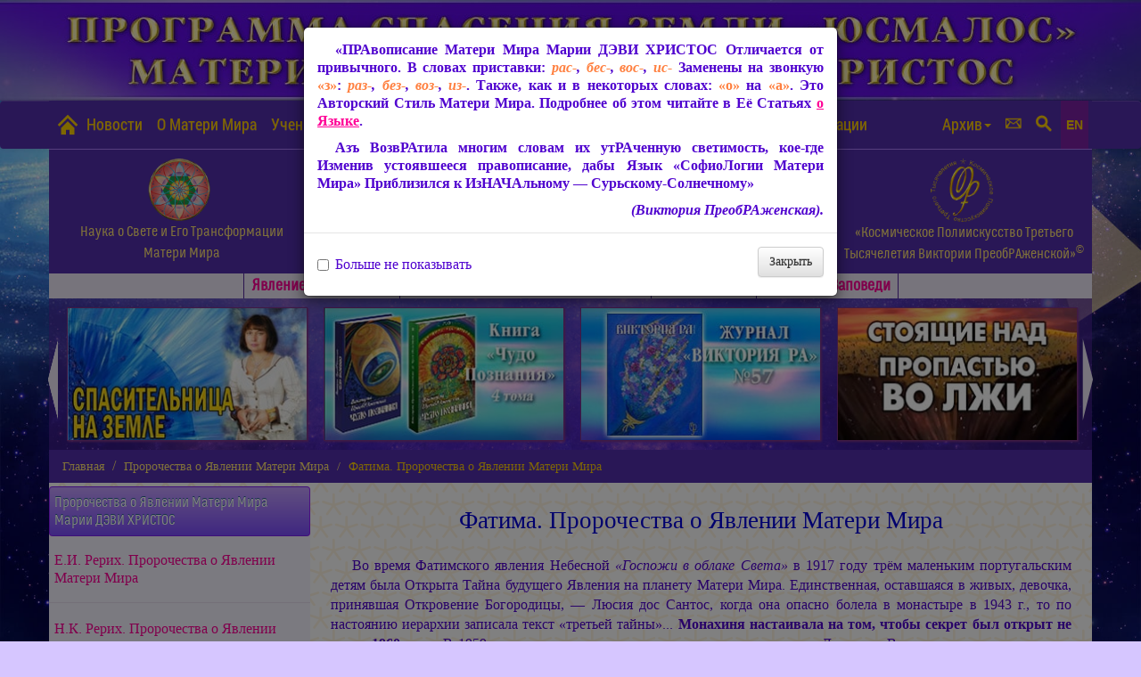

--- FILE ---
content_type: text/html; charset=UTF-8
request_url: https://usmalos.com/prorochestva-o-yavlenii-materi-mira/fatimskoe-prorochestvo.-prorochestva-o-yavlenii-materi-mira
body_size: 13531
content:
<!DOCTYPE html>
<!--[if lt IE 7]><html class="no-js lt-ie9 lt-ie8 lt-ie7" lang="en"> <![endif]-->
<!--[if (IE 7)&!(IEMobile)]><html class="no-js lt-ie9 lt-ie8" lang="en"><![endif]-->
<!--[if (IE 8)&!(IEMobile)]><html class="no-js lt-ie9" lang="en"><![endif]-->
<!--[if (IE 9)]><html class="no-js ie9" lang="en"><![endif]-->
<!--[if gt IE 8]><!--> 
<html lang="ru"> <!--<![endif]-->
<head>
    <base href="https://usmalos.com/" />
  <!-- Meta Tags -->
  <meta http-equiv="Content-Type" content="text/html; charset=UTF-8" />
  <meta name="resource-type" content="document">
  <meta name="distribution" content="global">
  <meta name="author" content="ПрогРАмма Спасения Земли «ЮСМАЛОС»">
  <meta name="copyright" content="Copyright (c) by ПрогРАмма Спасения Земли «ЮСМАЛОС»">
  <meta name="keywords" content="Фатима. Пророчества о Явлении Матери Мира,ЮСМАЛОС,Защита от чипизации начертания зверя,Мария ДЭВИ ХРИСТОС,Великое,Белое Братство,Матерь Мира,Виктория ПреобРАженская,Пришествие Мессия,Майтрейя,Победить лазерную метку,666,чипирование,Пророчества,Предсказания,Армагеддон,Новая,Общность,Преображённого,Человечества,Спасительная,Молитва,Света,Явление,планету,Божественная,Утешитель,Абсолют,София,Изида,Исида,Квантовый,Скачок,Космическое,Полиискусство,Третьего,Тысячелетия,Писания,разоблачение,тайного,мирового,порядка,правительства,антихриста,переполюсовка,Спасительница,Руси,Триединая,Ейн-Соф,Осирис,Звента-Свентана,эзотерика,каббала,Любовь,Эпоха,Водолея,ПреобРАжение,КультУра,Золотой,Век,Учение,Наука,ТеоСофия,Поэзия,Статьи,Крестное,Знамение,Правозащитные,материалы,Победа,Света,Покров,Возвещение ЕванГелия Царствия,Эпоха Матери Мира">
  <meta name="description" content="Фатима. Пророчества о Явлении Матери Мира. ПрогРАмма Спасения Земли «ЮСМАЛОС». Защита от чипизации, начертания зверя. София, Махакали, Майтрейя. Матерь Мира Мария ДЭВИ ХРИСТОС — Мессия Эпохи Водолея. О «Великом Белом Братстве» «ЮСМАЛОС» — Славянском Движении 90-х. Спасительница, Утешительница. Пришествие Триединой Матери, ХРИСТА. Как победить лазерную метку 666, чипизацию. Разоблачение тайного мирового правительства, антихриста, тирании нового мирового порядка. Свершение пророчеств, предсказания (Огненная Библия, Ванга, Нострадамус, др.). Спасение от  насаждаемого электронного концлагеря, внедрения наночипов, насильственной чипизации. Защита — Молитва Света Матери Мира. Покров Вездесущей Любви Матери Мира Марии ДЭВИ ХРИСТОС. Основные Заповеди Завета Жизни Вечной. ПреобРАжение Земли. Квантовый Скачок. Космическое Полиискусство Третьего Тысячелетия Виктории ПреобРАженской, Золотая КультУра Матери Мира — Духовная Основа будущей Общности ПреобРАжённого Человечества. Межгалактическая КультУра Золотого Века, Созданная Матерью Света Марией ДЭВИ ХРИСТОС в Её Явлении на планету. Эпоха Матери Мира.">
  <meta name="robots" content="index, follow">
  <meta name="revisit-after" content="2 days">
  <meta http-equiv="pragma" content="no-cache">
  <meta property="og:description" content="Фатима. Пророчества о Явлении Матери Мира. ПрогРАмма Спасения Земли «ЮСМАЛОС». Защита от чипизации, начертания зверя. София, Махакали, Майтрейя. Матерь Мира Мария ДЭВИ ХРИСТОС — Мессия Эпохи Водолея. О «Великом Белом Братстве» «ЮСМАЛОС» — Славянском Движении 90-х. Спасительница, Утешительница. Пришествие Триединой Матери, ХРИСТА. Как победить лазерную метку 666, чипизацию. Разоблачение тайного мирового правительства, антихриста, тирании нового мирового порядка. Свершение пророчеств, предсказания (Огненная Библия, Ванга, Нострадамус, др.). Спасение от  насаждаемого электронного концлагеря, внедрения наночипов, насильственной чипизации. Защита — Молитва Света Матери Мира. Покров Вездесущей Любви Матери Мира Марии ДЭВИ ХРИСТОС. Основные Заповеди Завета Жизни Вечной. ПреобРАжение Земли. Квантовый Скачок. Космическое Полиискусство Третьего Тысячелетия Виктории ПреобРАженской, Золотая КультУра Матери Мира — Духовная Основа будущей Общности ПреобРАжённого Человечества. Межгалактическая КультУра Золотого Века, Созданная Матерью Света Марией ДЭВИ ХРИСТОС в Её Явлении на планету. Эпоха Матери Мира."/>
  <meta property="og:title" content="Фатима. Пророчества о Явлении Матери Мира. ПрогРАмма Спасения Земли «ЮСМАЛОС» Матери Мира Марии ДЭВИ ХРИСТОС. Защита от чипизации, начертания зверя. София, Махакали. Матерь Мира — Мессия Эпохи Водолея, Спасительница, Майтрейя. О «Великом Белом Братстве» «ЮСМАЛОС» — Славянском Движении 90-х." />
  <meta property="og:description" content="Фатима. Пророчества о Явлении Матери Мира. ПрогРАмма Спасения Земли «ЮСМАЛОС» Матери Мира Марии ДЭВИ ХРИСТОС. Защита от чипизации, начертания зверя. София, Махакали. Матерь Мира — Мессия Эпохи Водолея, Спасительница, Майтрейя. О «Великом Белом Братстве» «ЮСМАЛОС» — Славянском Движении 90-х." />
  <meta property="og:url" content="https://usmalos.com/index.html" />
  <meta property="og:image" content="https://usmalos.com/_include/img/slider-images/image01.jpg" />
  <link rel="image_src" href="https://usmalos.com/_include/img/slider-images/image01.jpg" />
  <title>Фатима. Пророчества о Явлении Матери Мира. ПрогРАмма Спасения Земли «ЮСМАЛОС».</title>   
  <!-- Mobile Specifics -->
  <meta name="viewport" content="width=device-width, initial-scale=1.0">
  <meta name="HandheldFriendly" content="true"/>
  <meta name="MobileOptimized" content="320"/>  

  <!-- Mobile Internet Explorer ClearType Technology -->
  <!--[if IEMobile]>  <meta http-equiv="cleartype" content="on">  <![endif]--> 


<link rel="stylesheet" type="text/css" href="css/audio-js.css" />
  <!-- Bootstrap -->
  <link href="css/bootstrap.min.css" rel="stylesheet">
  <link href="css/bootstrap-theme.min.css" rel="stylesheet">
  <!-- Main Style -->
  <link href="css/mdx.css" rel="stylesheet">
  <!-- Font Icons -->
  <link href="css/fonts.css" rel="stylesheet">
  <!-- Yamm styles-->
  <link href="css/yamm.css" rel="stylesheet">
  <link href="css/demo.css" rel="stylesheet">
  <!-- slick owl.carousel слайдер актуальных материалоы styles-->
  <link rel="stylesheet" href="css/owl.carousel.min.css">
  <link rel="stylesheet" href="css/owl.theme.default.min.css">
  	<!-- Analytics -->
<!-- Yandex.Metrika counter --> <script type="text/javascript" > (function (d, w, c) { (w[c] = w[c] || []).push(function() { try { w.yaCounter47372968 = new Ya.Metrika2({ id:47372968, clickmap:true, trackLinks:true, accurateTrackBounce:true, webvisor:true }); } catch(e) { } }); var n = d.getElementsByTagName("script")[0], s = d.createElement("script"), f = function () { n.parentNode.insertBefore(s, n); }; s.type = "text/javascript"; s.async = true; s.src = "https://cdn.jsdelivr.net/npm/yandex-metrica-watch/tag.js"; if (w.opera == "[object Opera]") { d.addEventListener("DOMContentLoaded", f, false); } else { f(); } })(document, window, "yandex_metrika_callbacks2"); </script> <noscript><div><img src="https://mc.yandex.ru/watch/47372968" style="position:absolute; left:-9999px;" alt="" /></div></noscript> <!-- /Yandex.Metrika counter -->
<!-- Global site tag (gtag.js) - Google Analytics -->
<script async src="https://www.googletagmanager.com/gtag/js?id=UA-79620913-1"></script>
<script>
  window.dataLayer = window.dataLayer || [];
  function gtag(){dataLayer.push(arguments);}
  gtag('js', new Date());

  gtag('config', 'UA-79620913-1');
</script>
	<!-- End Analytics -->
<link rel="stylesheet" href="/assets/components/ajaxform/css/default.css" type="text/css" />
</head>
<body>

    <!-- This section is for PreLoader -->

    <!-- End of PreLoader -->
    <!-- Шапка -->
    <div id="top-site" class="top"></div>
    <!-- Шапка -->
    <div class="navbar yamm navbar-default" role="navigation">
      <div class="container">
        <div class="navbar-header">
          <button type="button" data-toggle="collapse" data-target="#navbar-collapse-1" class="navbar-toggle"><span class="icon-bar"></span><span class="icon-bar"></span><span class="icon-bar"></span></button>
          <a href="/" class="navbar-brand">
            <img src="i/home.png" width="30px" alt="Главная" title="Главная"> 
          </a>
        </div>
        <div id="navbar-collapse-1" class="navbar-collapse collapse">
          <ul class="nav navbar-nav">
            <li><a href="novosti/">Новости</a></li>
            <li><a href="o-materi-mira">О Матери Мира</a></li>
            <!-- Accordion demo -->
            <li class="dropdown"><a href="#" data-toggle="dropdown" class="dropdown-toggle">Учение Матери Мира<b class="caret"></b></a>
              <ul role="menu" class="dropdown-menu dropdown-menu-u">
                <li>
                  <div class="yamm-content row">
                    <div class="col-md-6 col-sm-12 col-xs-12">
                      <div class="razdel-menu matchHeightblock">
                        <div class="razdel-menu-img"><a href="nauka-o-svete-i-ego-transformaczii/"><img src="i/znak-1.png" width="60px" alt=""></a></div>
                        <h3><a href="nauka-o-svete-i-ego-transformaczii/">Наука о Свете и Его Трансформации Матери Мира</a></h3>
                        <ul class="razdel-menu-ul">
                          <li class="linkhover"><a href="nauka-o-svete-i-ego-transformaczii/osnovnyie-formulyi-(blokinformacziya)/"> Основные Формулы (БлокъИнФормация) </a></li>
                          <li class="linkhover"><a href="nauka-o-svete-i-ego-transformaczii/teosofiya/"> ТеоСофия </a></li>
                        </ul>                        
                      </div>
                    </div>
                    <div class="col-md-6 col-sm-12 col-xs-12">
                      <div class="razdel-menu matchHeightblock">
                        <div class="razdel-menu-img"><a href="sofiologiya-materi-mira/"><img src="i/znak-2.png" width="60px" alt=""></a></div>
                        <h3><a href="sofiologiya-materi-mira/">СофиоЛогия Матери Мира</a></h3>
                        <ul class="razdel-menu-ul">
                          <li class="linkhover"><a href="sofiologiya-materi-mira/"> Предисловие. Читать/скачать Книгу </a></li>
                          <li class="linkhover"><a href="sofiologicheskaya-mediateka-materi-mira/"> Софиологическая Медиатека Матери Мира </a></li>
                        </ul>
                      </div>
                    </div>
                    <div class="clearfix"></div>
                    <div class="col-md-6 col-sm-12 col-xs-12">
                      <div class="razdel-menu matchHeightblock">
                        <div class="razdel-menu-img"><a href="sofiologiya-materi-mira/"><img src="i/znak-3.png" width="60px" alt=""></a></div>
                        <h3><a href="zhivoe-slovo-materi-mira-stati-knigi-video-audio/">Живое Слово Матери Мира. Статьи, Книги, Видео, Аудио</a></h3>
                        <ul class="razdel-menu-ul">
                          <li class="linkhover"><a href="stati-marii-devi-xristos/"> Статьи Марии ДЭВИ ХРИСТОС </a></li>  
                          <li class="linkhover"><a href="zhivoe-slovo-materi-mira-stati-knigi-video-audio/knigi-materi-mira"> Книги Матери Мира </a></li>                    
                          <li class="linkhover"><a href="zhivoe-slovo-materi-mira-stati-knigi-video-audio/lekcii-seminary"> Лекции-Семинары </a></li>
                          <li class="linkhover"><a href="zhivoe-slovo-materi-mira-stati-knigi-video-audio/nauchnaya-deyatelnost-materi-mira"> Научная Деятельность </a></li>
                          <li class="linkhover"><a href="zhivoe-slovo-materi-mira-stati-knigi-video-audio/duhovnye-vstrechi-vechera"> Духовные Встречи-ВечеРА </a></li>
                          <li class="linkhover"><a href="zhivoe-slovo-materi-mira-stati-knigi-video-audio/molitva-sveta"> Молитва Света </a></li>
                          <li class="linkhover"><a href="sofiologiya-materi-mira/osnovnye-zapovedi-zaveta-zhizni-vechnoj-materi-mira-marii-devi-hristos"> ЗапоВЕДИ Вселенской ЛЮБВИ </a></li>
                          <li class="linkhover"><a href="video/"> Видео </a></li>
                          <!--<li class="linkhover"><a href="audiomm"> Аудио </a></li> -->
                        </ul>
                      </div>
                    </div>
                    <div class="col-md-6 col-sm-12 col-xs-12">
                      <div class="razdel-menu matchHeightblock">
                        <div class="razdel-menu-img"><a href="kosmicheskoe-poliiskusstvo-tretego-tysyacheletiya-viktorii-preobrazhenskoj/"><img src="i/znak-4.png" width="60px" alt=""></a></div>
                        <h3><a href="kosmicheskoe-poliiskusstvo-tretego-tysyacheletiya-viktorii-preobrazhenskoj/">«Космическое Полиискусство Третьего Тысячеления<br>Виктории ПреобРАженской»<sup>&copy;</sup></a></h3>
                        <ul class="razdel-menu-ul">
                          <li class="linkhover"><a href="sakralnaya-poeziya/"> СакРАльная Поэзия </a></li>
                          <li class="linkhover"><a href="kosmicheskoe-poliiskusstvo-tretego-tysyacheletiya-viktorii-preobrazhenskoj/kosmicheskaya-zhivopis"> Космическая Живопись </a></li>
                          <li class="linkhover"><a href="kosmicheskoe-poliiskusstvo-tretego-tysyacheletiya-viktorii-preobrazhenskoj/spontannaya-muzyka-i-pesnya"> Спонтанная Музыка и Песня </a></li>
                          <li class="linkhover"><a href="kosmicheskoe-poliiskusstvo-tretego-tysyacheletiya-viktorii-preobrazhenskoj/teatr-misterij-viktorii-preobrazhenskoj"> «Театр Мистерий Виктории ПреобРАженской» </a></li>
                          <li class="linkhover"><a href="kosmicheskoe-poliiskusstvo-tretego-tysyacheletiya-viktorii-preobrazhenskoj/spontannyj-tanec"> Спонтанный Танец Виктории ПреобРАженской </a></li>
                        </ul>
                         <div class="razdel-menu-img"><a href="iztaricheskie-dokumenty-iz-zhizni-materi-mira/"><img src="i/znak-5.png" width="26px" class="ot20" alt=""></a></div><h3 class="margintop7"><a class="ot10" href="iztaricheskie-dokumenty-iz-zhizni-materi-mira/">ИзТарические Документы из Жизни Матери Мира</a></h3>
                      </div>
                    </div>
                  </div>
          </li>
        </ul>
      </li>
      <li><a href="o-programme-usmalos" class="hidden-sm hidden-md">О ПрогРАмме «ЮСМАЛОС»</a></li>
      <li><a href="o-programme-usmalos" class="hidden-lg hidden-xs">О ПрогРАмме</a></li>
      <li class="dropdown"><a href="#" data-toggle="dropdown" class="dropdown-toggle">Библиотека<b class="caret"></b></a>
        <ul role="menu" class="dropdown-menu">

          <li><a tabindex="-1" href="biblioteka/knigi"> Книги </a></li>
          <li><a tabindex="-1" href="biblioteka/poeticheskie-sborniki"> Поэтические Сборники </a></li>
          <li><a tabindex="-1" href="biblioteka/zhurnalyi"> Журналы </a></li>
          <li><a tabindex="-1" href="biblioteka/broshyuryi"> Брошюры </a></li>
        </ul>
      </li>
      <li><a href="zaschita-ot-chipizacii-svetovoj-pokrov-materi-mira-marii-devi-hristos" class="hidden-sm">Защита от чипизации</a></li>
      <!-- Pictures -->
    </ul>
    <ul class="nav navbar-nav navbar-right">
      <li class="dropdown yamm"><a href="#" data-toggle="dropdown" class="dropdown-toggle" title="Архивные публикации">Архив<b class="caret"></b></a>
       <ul role="menu" class="dropdown-menu">
        <li><a tabindex="-1" href="arxiv/publikaczii-uchenikov/"> Публикации учеников </a></li>
        <li><a tabindex="-1" href="arxiv/az-bagaradanu-vedayu!/"> Азъ БАГАРАДАНУ Ведаю </a></li>
        <li><a tabindex="-1" href="arxiv/istoricheskie-materialyi/"> Изтарические Материалы </a></li>
        <li><a tabindex="-1" href="arxiv/istoricheskie-dokumenty/"> Изтарические документы </a></li>
        <li><a tabindex="-1" href="o-sajte"> О Сайте </a></li> 
        <li><a tabindex="-1" href="skachat.-materialy-sajta-dlya-chteniya-bez-interneta"> Скачать Сайт </a></li> 
      </ul>
    </li>
     <!--  --><li class="dropdown"><a href="#form-menu" data-toggle="modal" title="Контакты. Обратная связь"><span class="i-font-size font-icon-email"></span></a></li>
    <li><a  href="#search-menu" data-toggle="modal" title="ПОИСК ПО САЙТУ"><span class="i-font-size font-icon-search"></span></a></li>
    <!-- --><li><a  href="/en/" title="English version. Materials translated into English" class="en"><span>EN</span></a></li> 
  </ul>
</div>
</div>
</div>


      <div class="top-uchenie container hidden-xs hidden-sm">
        <div class="row"><!-- <h2 class="text-center">Учение Матери Мира <span class="nobr">Марии ДЭВИ ХРИСТОС</span></h2> -->
          <a href="nauka-o-svete-i-ego-transformaczii/"><div class="col-md-3 col-sm-6 col-xs-12 matchHeightblock"><img src="i/znak-1.png" class="img-responsive margintop5 center-block" width="70px" alt="">
            <ul>
              <li><h3 class="text-center">Наука о Свете и Его Трансформации<br>Матери Мира</h3>
              </li>
            </ul>
          </div></a>
          <a href="sofiologiya-materi-mira/"><div class="col-md-3 col-sm-6 col-xs-12 matchHeightblock"><img src="i/znak-2.png" class="img-responsive margintop5 center-block" width="70px" alt="">
            <ul>
              <li><h3 class="text-center">СофиоЛогия Матери Мира</h3>
              </li>
            </ul></div></a>
          <a href="zhivoe-slovo-materi-mira-stati-knigi-video-audio/"><div class="col-md-3 col-sm-6 col-xs-12 matchHeightblock"><img src="i/znak-3.png" class="img-responsive margintop5 center-block" width="70px" alt="">
            <ul>
              <li><h3 class="text-center">Живое Слово Матери Мира.<br>Статьи, Книги, Видео, Аудио и др.</h3>
              </li>
            </ul>
          </div></a>
          <a href="kosmicheskoe-poliiskusstvo-tretego-tysyacheletiya-viktorii-preobrazhenskoj/"><div class="col-md-3 col-sm-6 col-xs-12 matchHeightblock"><img src="i/znak-4.png" class="img-responsive margintop5 center-block" width="70px" alt="">
            <ul>
              <li><h3 class="text-center">«Космическое Полиискусство Третьего Тысячелетия <span class="nobr">Виктории ПреобРАженской»<sup>&copy;</sup></span></h3>
              </li>
            </ul></div></a>
        </div>
      </div>
<div class="menu-line">
  <div class="container hidden-xs">
    <a href="yavlenie-materi-mira" class="menu-line-item hidden-sm">Явлениe Матери Мира</a>
    <a href="zashhita-ot-chipizaczii/" class="menu-line-item hidden-md hidden-lg">Защита от чипизации</a>
    <a href="prorochestva-o-yavlenii-materi-mira/" class="menu-line-item">Пророчества о Явлении Матери Мира</a>
    <a href="zhivoe-slovo-materi-mira-stati-knigi-video-audio/molitva-sveta" class="menu-line-item">Молитва Света</a>
    <a href="sofiologiya-materi-mira/osnovnye-zapovedi-zaveta-zhizni-vechnoj-materi-mira-marii-devi-hristos" class="menu-line-item"><span class="hidden-sm">Основные </span>Заповеди</a> 
  </div>
</div>
<!-- Актуальные Материалы -->

  <div class="container actual-line">

    <div class="owl-carousel">
<div class="view view-tenth"><img src="i/actual/15.jpg" alt="Видео Виктории ПреобРАженской">
        <div class="mask">  
          <h2>Видео Виктории ПреобРАженской</h2>  
          <p>02.04.2022</p>
          <a href="novosti/2022/04/02/viktoriya-preobrazhenskaya-statya-spasitelnica-na-zemle-video/" class="info">Подробнее</a>  
        </div>  
      </div>
<div class="view view-tenth"><img src="i/actual/07.jpg" alt="Виктория ПреобРАженская<br>Книга «Чудо Познания», 4 том">
        <div class="mask">  
          <h2>Виктория ПреобРАженская<br>Книга «Чудо Познания», 4 том</h2>  
          <p>04.12.2024</p>
          <a href="novosti/2024/12/04/novaya-kniga-viktorii-preobrazhenskoj-chudo-poznaniya-4-tom/" class="info">Подробнее</a>  
        </div>  
      </div>
<div class="view view-tenth"><img src="i/actual/57.jpg" alt="Журнал «Виктория РА»">
        <div class="mask">  
          <h2>Журнал «Виктория РА»</h2>  
          <p>№3 (57), 2025</p>
          <a href="novosti/2025/12/25/zhurnal-viktoriya-ra-no3-(57),-2025/" class="info">Подробнее</a>  
        </div>  
      </div>
<div class="view view-tenth"><img src="i/actual/94.jpg" alt="Видео Виктории ПреобРАженской">
        <div class="mask">  
          <h2>Видео Виктории ПреобРАженской</h2>  
          <p>25.12.2025</p>
          <a href="novosti/2025/12/25/statya-materi-mira-stoyaschie-nad-propastyu-vo-lzhi-video/" class="info">Подробнее</a>  
        </div>  
      </div>
<div class="view view-tenth"><img src="i/actual/92.jpg" alt="Видео Виктории ПреобРАженской">
        <div class="mask">  
          <h2>Видео Виктории ПреобРАженской</h2>  
          <p>31.08.2025</p>
          <a href="novosti/2025/08/31/mirom-pravyat-reptiloidy,-ili-chuzhie-sredi-vas-video/" class="info">Подробнее</a>  
        </div>  
      </div>
<div class="view view-tenth"><img src="i/actual/04.jpg" alt="Статья Виктории ПреобРАженской">
        <div class="mask">  
          <h2>Статья Виктории ПреобРАженской</h2>  
          <p>25.12.2024</p>
          <a href="novosti/2024/12/25/ukraina-karmicheskaya-zalozhnica-mirovogo-pravitelstva-video/" class="info">Подробнее</a>  
        </div>  
      </div>
<div class="view view-tenth"><img src="i/actual/88.jpg" alt="Виктория ПреобРАженская<br>Книга «Земной Путь Матери Мира»">
        <div class="mask">  
          <h2>Виктория ПреобРАженская<br>Книга «Земной Путь Матери Мира»</h2>  
          <p>31.12.2023</p>
          <a href="novosti/2023/12/31/kniga-viktorii-preobrazhenskoj-zemnoj-put-materi-mira/" class="info">Подробнее</a>  
        </div>  
      </div>
<div class="view view-tenth"><img src="i/actual/90.jpg" alt="Видео Виктории ПреобРАженской">
        <div class="mask">  
          <h2>Видео Виктории ПреобРАженской</h2>  
          <p>11.04.2025</p>
          <a href="novosti/2025/04/11/35-let-messianskogo-puti-materi-mira-viktoriya-preobrazhenskaya-video/" class="info">Подробнее</a>  
        </div>  
      </div>
<div class="view view-tenth"><img src="i/actual/78.jpg" alt="Видео Виктории ПреобРАженской">
        <div class="mask">  
          <h2>Видео Виктории ПреобРАженской</h2>  
          <p>25.12.2023</p>
          <a href="novosti/2023/12/25/statya-materi-mira-o-vremeni-i-o-vechnosti-video/" class="info">Подробнее</a>  
        </div>  
      </div>
<div class="view view-tenth"><img src="i/actual/08.jpg" alt="Видео Виктории ПреобРАженской">
        <div class="mask">  
          <h2>Видео Виктории ПреобРАженской</h2>  
          <p>30.01.2025</p>
          <a href="novosti/2025/01/30/manipulyativnye-kacheli-tyomnyh-viktoriya-preobrazhenskaya-video/" class="info">Подробнее</a>  
        </div>  
      </div>
<div class="view view-tenth"><img src="i/actual/76.jpg" alt="Видео Виктории ПреобРАженской">
        <div class="mask">  
          <h2>Видео Виктории ПреобРАженской</h2>  
          <p>01.10.2023</p>
          <a href="novosti/2023/10/01/viktoriya-preobrazhenskaya-sbroste-teneta-lzhi-24.09.2023-video/" class="info">Подробнее</a>  
        </div>  
      </div>
<div class="view view-tenth"><img src="i/actual/75.jpg" alt="Видео Виктории ПреобРАженской">
        <div class="mask">  
          <h2>Видео Виктории ПреобРАженской</h2>  
          <p>13.09.2023</p>
          <a href="novosti/2023/09/13/v-preobrazhenskaya-fragmenty-iz-knigi-zemnoj-put-materi-mira-chast-3-prodolzhenie-sleduet-video/" class="info">Подробнее</a>  
        </div>  
      </div>
<div class="view view-tenth"><img src="i/actual/73.jpg" alt="Видео Виктории ПреобРАженской">
        <div class="mask">  
          <h2>Видео Виктории ПреобРАженской</h2>  
          <p>16.07.2023</p>
          <a href="novosti/2023/07/16/viktoriya-preobrazhenskaya-upravlyajte-svoej-sudboj-sami-video/" class="info">Подробнее</a>  
        </div>  
      </div>
<div class="view view-tenth"><img src="i/actual/71.jpg" alt="Видео Виктории ПреобРАженской">
        <div class="mask">  
          <h2>Видео Виктории ПреобРАженской</h2>  
          <p>24.02.2023</p>
          <a href="novosti/2023/02/24/statya-materi-mira-zemlyane,-pora-otkryt-glaza-video/" class="info">Подробнее</a>  
        </div>  
      </div>
<div class="view view-tenth"><img src="i/actual/70.jpg" alt="Видео Виктории ПреобРАженской">
        <div class="mask">  
          <h2>Видео Виктории ПреобРАженской</h2>  
          <p>19.02.2023</p>
          <a href="novosti/2023/02/19/statya-materi-mira-eyo-prorochestva-video/" class="info">Подробнее</a>  
        </div>  
      </div>
<div class="view view-tenth"><img src="i/actual/17.jpg" alt="Видео Виктории ПреобРАженской">
        <div class="mask">  
          <h2>Видео Виктории ПреобРАженской</h2>  
          <p>23.01.2023</p>
          <a href="novosti/2023/01/23/statya-materi-mira-za-chto-ukraina-nesyot-takuyu-strashnuyu-karmu-video/" class="info">Подробнее</a>  
        </div>  
      </div>
<div class="view view-tenth"><img src="i/actual/77.jpg" alt="Видео Виктории ПреобРАженской">
        <div class="mask">  
          <h2>Видео Виктории ПреобРАженской</h2>  
          <p>27.11.2023</p>
          <a href="novosti/2023/11/27/o-yavlenii-materi-mira-fragment-sakralnoj-knigi-isidy.-v-preobrazhenskaya-video/" class="info">Подробнее</a>  
        </div>  
      </div>
<div class="view view-tenth"><img src="i/actual/10.jpg" alt="Видео Виктории ПреобРАженской">
        <div class="mask">  
          <h2>Видео Виктории ПреобРАженской</h2>  
          <p>23.04.2023</p>
          <a href="stati-marii-devi-xristos/otvetyi-na-voprosyi,-2010-2017/" class="info">Подробнее</a>  
        </div>  
      </div>
<div class="view view-tenth"><img src="i/actual/03.jpg" alt="Книга «Наука о Свете и Его Трансформации», в 2-х томах">
        <div class="mask">  
          <h2>Книга «Наука о Свете и Его Трансформации», в 2-х томах</h2>  
          <p>08.08.2022</p>
          <a href="novosti/2022/08/08/novaya-dopolnennaya-redakciya-nauki-o-svete-i-ego-transformacii-viktorii-preobrazhenskoj/" class="info">Подробнее</a>  
        </div>  
      </div>
<div class="view view-tenth"><img src="i/actual/14.jpg" alt="Видео Виктории ПреобРАженской">
        <div class="mask">  
          <h2>Видео Виктории ПреобРАженской</h2>  
          <p>15.12.2020</p>
          <a href="novosti/2020/12/15/programma-spaseniya-zemli-usmalos-materi-mira-marii-devi-hristos-video/" class="info">Подробнее</a>  
        </div>  
      </div>
<div class="view view-tenth"><img src="i/actual/11.jpg" alt="Виктория ПреобРАженская<br>Статья «ОСНОВНАЯ ТАЙНА»">
        <div class="mask">  
          <h2>Виктория ПреобРАженская<br>Статья «ОСНОВНАЯ ТАЙНА»</h2>  
          <p>17.12.2021</p>
          <a href="stati-marii-devi-xristos/stati-2007-2018/osnovnaya-tajna" class="info">Подробнее</a>  
        </div>  
      </div>
<div class="view view-tenth"><img src="i/actual/01.jpg" alt="Видео Виктории ПреобРАженской">
        <div class="mask">  
          <h2>Видео Виктории ПреобРАженской</h2>  
          <p>20.12.2020</p>
          <a href="novosti/2020/12/20/iztariya-slavyanskogo-dvizheniya-90-h-velikogo-belogo-bratstva-usmalos-video/" class="info">Подробнее</a>  
        </div>  
      </div>
<div class="view view-tenth"><img src="i/actual/18.jpg" alt="Видео Виктории ПреобРАженской">
        <div class="mask">  
          <h2>Видео Виктории ПреобРАженской</h2>  
          <p>12.10.2020</p>
          <a href="novosti/2020/10/12/fejki-o-marii-devi-hristos.-polnoe-razoblachenie-video/" class="info">Подробнее</a>  
        </div>  
      </div>
<div class="view view-tenth"><img src="i/actual/06.jpg" alt="Фильм Виктории ПреобРАженской">
        <div class="mask">  
          <h2>Фильм Виктории ПреобРАженской</h2>  
          <p>2020 год</p>
          <a href="novosti/2019/12/26/viktoriya-preobrazhenskaya.-film-prorochestva-sbylis/" class="info">Подробнее</a>  
        </div>  
      </div>
<div class="view view-tenth"><img src="i/actual/02.jpg" alt="Молитва Света">
        <div class="mask">  
          <h2>Молитва Света</h2>  
          <p></p>
          <a href="zhivoe-slovo-materi-mira-stati-knigi-video-audio/molitva-sveta" class="info">Подробнее</a>  
        </div>  
      </div>
<div class="view view-tenth"><img src="i/actual/20.jpg" alt="Видео Виктории ПреобРАженской">
        <div class="mask">  
          <h2>Видео Виктории ПреобРАженской</h2>  
          <p>14.05.2021</p>
          <a href="novosti/2021/05/14/kak-prozombirovali-slavyan-vnimanie-prosmotr-opasen-dlya-biorobotov-zombi-reptiloidov-video/" class="info">Подробнее</a>  
        </div>  
      </div>
    </div>
  </div>
<div class="container page-breadcrumb">
  <div class="row">
    <div class="col-md-12">
  <ol class="breadcrumb"><li class="breadcrumb-item"><a href="">Главная</a></li>
<li class="breadcrumb-item"><a href="prorochestva-o-yavlenii-materi-mira/">Пророчества о Явлении Матери Мира</a></li>
<li class="breadcrumb-item active">Фатима. Пророчества о Явлении Матери Мира</li></ol> 
    </div>
  </div>
</div> 
<main class="container page">
  <div class="row">
    <aside id="aside1" class="col-md-3 hidden-xs hidden-sm">
    <div class="list-group">
      <a href="prorochestva-o-yavlenii-materi-mira/" class="list-group-item active">
         Пророчества о Явлении Матери Мира <span class="nobr">Марии ДЭВИ ХРИСТОС</span>
        </a>
    </div>  
      <div class="accordion-left-block">
        <ul class="nav nav-stacked" id="accordion-left-block">
            <li  class="first"><a class="poetry-sb-link" href="prorochestva-o-yavlenii-materi-mira/e.i.-rerih.-prorochestva-o-yavlenii-materi-mira">Е.И. Рерих. Пророчества о Явлении Матери Мира</a></li><li ><a class="poetry-sb-link" href="prorochestva-o-yavlenii-materi-mira/n.k.-rerih">Н.К. Рерих. Пророчества о Явлении Матери Мира</a></li><li ><a class="poetry-sb-link" href="prorochestva-o-yavlenii-materi-mira/nostradamus.-prorochestva-o-yavlenii-materi-mira">Нострадамус. Пророчества о Явлении Матери Мира</a></li><li ><a class="poetry-sb-link" href="prorochestva-o-yavlenii-materi-mira/vanga.-prorochestva-o-yavlenii-materi-mira">Ванга. Пророчества о Явлении Матери Мира</a></li><li ><a class="poetry-sb-link" href="prorochestva-o-yavlenii-materi-mira/v.-solovev.-prorochestva-o-yavlenii-materi-mira">В. Соловьев. Пророчества о Явлении Матери Мира</a></li><li ><a class="poetry-sb-link" href="prorochestva-o-yavlenii-materi-mira/d.-andreev.-prorochestva-o-yavlenii-materi-mira">Д.Андреев. Пророчества о Явлении Матери Мира</a></li><li ><a class="poetry-sb-link" href="prorochestva-o-yavlenii-materi-mira/drevnij-egipet.-prorochestva-o-yavlenii-materi-mira">Древний Египет. Пророчества о Явлении Матери Мира</a></li><li ><a class="poetry-sb-link" href="prorochestva-o-yavlenii-materi-mira/apokrify.-prorochestva-o-yavlenii-materi-mira">Апокрифы. Пророчества о Явлении Матери Мира</a></li><li ><a class="poetry-sb-link" href="prorochestva-o-yavlenii-materi-mira/bibliya.-prorochestva-o-yavlenii-materi-mira">Библия. Пророчества о Явлении Матери Мира</a></li><li  class="active"><a class="poetry-sb-link" href="prorochestva-o-yavlenii-materi-mira/fatimskoe-prorochestvo.-prorochestva-o-yavlenii-materi-mira">Фатима. Пророчества о Явлении Матери Мира</a></li><li ><a class="poetry-sb-link" href="prorochestva-o-yavlenii-materi-mira/starcy-i-staricy.-prorochestva-o-yavlenii-materi-mira">Старцы и старицы. Пророчества о Явлении Матери Мира</a></li><li ><a class="poetry-sb-link" href="prorochestva-o-yavlenii-materi-mira/prorochestva-raznyh-narodov-o-yavlenii-materi-mira">Пророчества разных народов о Явлении Матери Мира</a></li><li ><a class="poetry-sb-link" href="prorochestva-o-yavlenii-materi-mira/maks-gendel.-prorochestva-o-yavlenii-materi-mira">Макс Гендель. Пророчества о Явлении Матери Мира</a></li><li ><a class="poetry-sb-link" href="prorochestva-o-yavlenii-materi-mira/edgar-kejsi.-prorochestva-o-yavlenii-materi-mira">Эдгар Кейси. Пророчества о Явлении Матери Мира</a></li><li ><a class="poetry-sb-link" href="prorochestva-o-yavlenii-materi-mira/ikony.-prorochestva-o-yavlenii-materi-mira">Иконы. Пророчества о Явлении Матери Мира</a></li><li ><a class="poetry-sb-link" href="prorochestva-o-yavlenii-materi-mira/megaliticheskie-sooruzheniya.-prorochestva-o-yavlenii-materi-mira">Мегалитические сооружения. Пророчества о Явлении Матери Мира</a></li><li ><a class="poetry-sb-link" href="prorochestva-o-yavlenii-materi-mira/sakralnost-ruskogo-yazyka.-prorochestva-o-yavlenii-materi-mira">СакРАльность Руського Языка. Пророчества о Явлении Матери Мира</a></li><li ><a class="poetry-sb-link" href="prorochestva-o-yavlenii-materi-mira/filosofy-i-mysliteli.-prorochestva-o-yavlenii-materi-mira">Философы и мыслители. Пророчества о Явлении Матери Мира</a></li><li ><a class="poetry-sb-link" href="prorochestva-o-yavlenii-materi-mira/evangelie-isusa-hrista-epohi-vodoleya.-prorochestva-o-yavlenii-materi-mira">Евангелие Исуса Христа Эпохи Водолея. Пророчества о Явлении Матери Мира</a></li><li  class="last"><a class="poetry-sb-link" href="prorochestva-o-yavlenii-materi-mira/poslanie-solunyanam.-prorochestva-o-yavlenii-materi-mira">Послание Солунянам. Пророчества о Явлении Матери Мира</a></li>
        </ul>
      </div>
 
 
      <div class="accordion-left-block">

        

      </div>

	  
    </aside>
    <article id="article" class="col-md-9">

	<h1>Фатима. Пророчества о Явлении Матери Мира</h1>
<p class="margintop20">Во время Фатимского явления Небесной <i>«Госпожи в облаке Света»</i> в 1917 году трём маленьким португальским детям была Открыта Тайна будущего Явления на планету Матери Мира. Единственная, оставшаяся в живых, девочка, принявшая Откровение Богородицы, — Люсия дос Сантос, когда она опасно болела в монастыре в 1943 г., то по настоянию иерархии записала текст «третьей тайны»... <b>Монахиня настаивала на том, чтобы секрет был открыт не ранее 1960 года.</b> В 1959 году, после вскрытия конверта с записками сестры Люсии, в Ватикане решили, что третье пророчество должно остаться тайной. Правда, которую Поведала Матерь Мира, настолько шокировала и напугала церковников, что было принято решение скрыть её от человечества. Текст перешёл в тайные архивы Ватикана.</p>

<p class="margintop14">Очевидно, что третье пророчество сего откровения касалось 1960 года. Важным ключом понимания третьей части пророчества является <b>дата</b>, названная Люсией.</p>

<p class="margintop14">Правда состоит в том, что в третьем секрете Дева Мария предсказала, что Она Сама придёт на Землю в преддверии грандиозных событий, которые ждут землян и всё мироздание. Об этом Она и сказала детям в том далёком 1917 году: <i>«<b>Я пришла</b>, чтобы попросить вас приходить сюда <b>шесть месяцев</b> подряд <a href="arxiv/publikaczii-uchenikov/chislo-moguschestva-trinadcat" title="«...Много тайн ещё сокрыто от человечества. Одной из таких есть значение чисел. Пора узнать теперь истинное значение такого, например, числа как «тринадцать». Тем более, что скоро многие начнут задаваться вопросом: «вот и пришёл 2013 год, — что же значит эта дата, как её воспринимать?». Всё зависит от самого человека в этом и многих других вопросах, возникающих в нашей жизни. Ответы сможете найти сами, ознакомившись с данной информацией. С древних времён было известно, что число 13 приносит особый успех, положительно влияет на жизнь человека. Знали об этом немногие. Поэтому, чтобы не все «пользовались» этим замечательным числом — и придумали, что это число, как будто, «плохое». На самом деле, это число божественное...» («Число могущества — тринадцать»)">13-го числа</a> в тот же самый час. Я скажу вам потом, кто Я и что Я хочу. <b>Затем Я вернусь сюда в седьмой раз (!)»</b> (<b>А.Борелли, «Фатимская весть: Трагедия или Надежда?»</b>).</i> Она вернулась, как и обещала, но на этот раз пришла на Землю ЧелоВеком, и произошло это <b>28 марта 1960 года.</b></p>

<p class="margintop20 marginbottom30"><b>Фрагмент третьей части Фатимского послания</b>: <i>«Hе бойся, моя маленькая. Я — Матерь Божья, Я говорю с тобой и прошу тебя донести до всего мира это Моё Послание, несмотря на то, что на твоём пути встанут великие препятствия… Люди должны исправиться… Нигде в мире нет порядка, сатана царствует на самом высоком уровне, определяя ход событий. Ему удастся проникнуть даже в верхушку церкви; ему удастся соблазнить души больших учёных, которые создадут такое оружие, с помощью которого можно будет за несколько минут уничтожить большую часть человечества... Наступит время всех времён и конец всех концов, если человечество не изменится… Наступит такое время, когда ни один царь, император, кардинал или епископ не будут ожидать <b>прихода Того, Кто все равно придёт</b>…».</i></p>

<hr class="margintop30">

<h4 class="margintop20">Публикации в разделе «Архив» по теме Пророчеств о Явлении Матери Мира</h4>
<p><a href="arxiv/publikaczii-uchenikov/prorochestva-o-yavlenii-vechnoj-praradatelnicy-sveta">Пророчества о Явлении Вечной ПРАРАДАтельницы Света</a></p>
<p><a href="arxiv/publikaczii-uchenikov/prorochestva-o-yavlenii-materi-mira-marii-devi-hristos">Пророчества о Явлении Матери Мира Марии ДЭВИ ХРИСТОС</a></p>
<p><a href="arxiv/publikaczii-uchenikov/biblejskie-prorochestva-o-yavlenii-materi-mira-marii-devi-hristos">Библейские пророчества о Явлении Матери Мира Марии ДЭВИ ХРИСТОС</a></p>
<p><a href="arxiv/publikaczii-uchenikov/yavlenie-velikoj-materi-mira-bylo-predopredeleno-i-vozvescheno">Явление Великой Матери Мира было предопределено и возвещено</a></p>
<p><a href="arxiv/publikaczii-uchenikov/svershenie-prorochestv!-tajna-yavleniya-materi-mira">Свершение пророчеств! Тайна Явления Матери Мира</a></p>
<p><a href="arxiv/publikaczii-uchenikov/tajna-yavleniya-materi-mira">Тайна Явления Матери Мира</a></p>
<p><a href="arxiv/publikaczii-uchenikov/mir-spasyot-osoznanie-yavleniya-materi-mira">Мир спасёт осознание Явления Матери Мира</a></p>
<p><a href="https://www.youtube.com/watch?v=GTijD_jQzD8" target="_blank">Тайна Явления Матери Мира. Часть 1. Пророчества</a><span class="ot10"></span> (Видео)</p>
<p class="marginbottom30"><a href="https://www.youtube.com/watch?v=juoSnDQsRrU" target="_blank">Тайна Явления Матери Мира. Часть 8</a><span class="ot10"></span> (Видео)</p>
<div class="Подпись без знаков">

</div>
<div class=date>

</div>
<div class="snoska">
  
</div>
<div class="neighbors">
	  <div class="row">
	    <div class="col-sm-12"><span class="link-up"><a href="/prorochestva-o-yavlenii-materi-mira/"><span class="font-icon-arrow-light-round-up-circle"></span></a> <a href="/prorochestva-o-yavlenii-materi-mira/">Пророчества о Явлении Матери Мира</a></span></div>
    </div>
  	<div class="row">
  	  <div class="col-xs-6 text-left">
      	<a href="/prorochestva-o-yavlenii-materi-mira/bibliya.-prorochestva-o-yavlenii-materi-mira"><span class="font-icon-arrow-light-round-left-circle"></span> Предыдущий</a>
  	  </div>
  	  <div class="col-xs-6 text-right"> 
      	<a href="/prorochestva-o-yavlenii-materi-mira/starcy-i-staricy.-prorochestva-o-yavlenii-materi-mira">Следующий <span class="font-icon-arrow-light-round-right-circle"></span></a>
  	  </div>
  	</div>
	</div>
    </article>
    
    </div>		
</main>


<!-- Авторский Стиль -->
<div class="container">
	<div class="row">
        <div class='modal fade' id='wordModal'>
            <div class='modal-dialog'>
                <div class='modal-content'>
                    <!-- / modal-header -->
                    <div class='modal-body'>
                         <p class="text-strong text-justify"><span class="ot20"></span>«ПРАвописание Матери Мира <span class="nobr">Марии ДЭВИ ХРИСТОС</span> Отличается от привычного. В словах приставки: <i><span class="orang">рас-</span>, <span class="orang">бес-</span>, <span class="orang">вос-</span>, <span class="orang">ис-</span></i>  Заменены на звонкую <span class="orang">«з»</span>: <i><span class="orang">раз-</span>, <span class="orang">без-</span>, <span class="orang">воз-</span>, <span class="orang">из-</span></i>. Также, как и в некоторых словах: <span class="orang">«о»</span> на <span class="orang">«а»</span>. Это Авторский Стиль Матери Мира. Подробнее об этом читайте в Её Статьях <a href="ob-avtorskom-stile-materi-mira" class="naukakabu">о Языке</a>.</p>
                         <p class="text-strong text-justify"><span class="ot20"></span>Азъ ВозвРАтила многим словам их утРАченную светимость, кое-где Изменив устоявшееся правописание, дабы Язык «СофиоЛогии Матери Мира» Приблизился к ИзНАЧАльному — Сурьскому-Солнечному»</p>
                         <div class="strongem text-right">(Виктория ПреобРАженская).</div>
                    </div>
                    <!-- / modal-body -->
                   <div class='modal-footer'> <button type="button" class="btn btn-default" data-dismiss="modal">Закрыть</button>
                       <div class="checkbox link-prev">
                            <label>
                              <input class='modal-check' name='modal-check' type="checkbox"> Больше не показывать 
                            </label>
                        </div>
                        <!--/ checkbox -->
                  </div>
                  <!--/ modal-footer -->
                </div>
                <!-- / modal-content -->
          </div>
          <!--/ modal-dialog -->
        </div>
        <!-- / modal -->
	</div>
    <!-- / row -->
</div>
<!-- / container Авторский Стиль -->
<!-- HTML-код модального окна поиска -->
<div id="search-menu" class="modal fade">
  <div class="modal-dialog">
    <div class="modal-content">
      <!-- Заголовок модального окна -->
      <div class="modal-header">
        <button type="button" class="close" data-dismiss="modal" aria-hidden="true">×</button>
        <h4 class="modal-title">Поиск по сайту</h4>
      </div>
      <!-- Основное содержимое модального окна -->
      <div class="modal-body">
     <form action="/poisk-po-sajtu" method="get">
    <input type="text" name="query" value="" />
    <button type="submit">Искать!</button>
</form>
      </div>
      <!-- Футер модального окна -->
      <div class="modal-footer">
        <button type="button" class="btn btn-default" data-dismiss="modal">Закрыть</button>
       <!-- <button type="button" class="btn btn-primary">Найти</button>-->
      </div>
    </div>
  </div>
</div>

<!-- HTML-код модального окна формы обратной связи -->
<div id="form-menu" class="modal fade">
  <div class="modal-dialog">
    <div class="modal-content">
      <!-- Заголовок модального окна -->
      <div class="modal-header">
        <button type="button" class="close" data-dismiss="modal" aria-hidden="true">×</button>
        <h4 class="modal-title">Обратная связь</h4>
      </div>
      <!-- Основное содержимое модального окна -->
      <div class="modal-body">
        <form action="" method="post" class="ajax_form af_example">

    <div class="form-group">
        <label class="control-label" for="af_name">Имя</label>
        <div class="controls">
            <input type="text" id="af_name" name="name" value="" placeholder="" class="form-control"/>
            <span class="error_name"></span>
        </div>
    </div>

    <div class="form-group">
        <label class="control-label" for="af_email">E-mail</label>
        <div class="controls">
            <input type="email" id="af_email" name="email" value="" placeholder="" class="form-control"/>
            <span class="error_email"></span>
        </div>
    </div>

    <div class="form-group">
        <label class="control-label" for="af_message">Сообщение</label>
        <div class="controls">
            <textarea id="af_message" name="message" class="form-control" rows="5"></textarea>
            <span class="error_message"></span>
        </div>
    </div>

    <div class="form-group">
        <div class="controls">
            <button type="reset" class="btn btn-default">Очистить</button>
            <button type="submit" class="btn btn-primary">Отправить</button>
        </div>
    </div>

    
    

	<input type="hidden" name="af_action" value="59b828acebdad24357e1540bca6acd5d" />
</form>
      </div>
      <!-- Футер модального окна -->
      <div class="modal-footer">
        <button type="button" class="btn btn-default" data-dismiss="modal">Закрыть</button>
       <!--  <button type="button" class="btn btn-primary">Отправить</button>-->
      </div>
    </div>
  </div>
</div>
<footer>
  <div class="page-footer">

<a id="Social_networks"></a>
<br>
<div class="text-center smallsize_">Подписаться <a href="https://t.me/Victoria_PreobRAzhenskaya" class="naukakabu" style="color:#ffffff;" title="Подписаться на Telegram Канал «Космическое Полиискусство Третьего Тысячелетия Виктории ПреобРАженской»©" target="_blank">на Telegram</a> <a href="https://t.me/Victoria_PreobRAzhenskaya" target="_blank"><img src="/i/icons/telegram_icon.png" class="marginbottom10" width="28" height="28" title="Подписаться на Telegram Канал «Космическое Полиискусство Третьего Тысячелетия Виктории ПреобРАженской»©" alt="Telegram Канал"></a> &nbsp;Поделиться в соцсетях, разпечатать (или скачать в pdf-формате):</div>

<div class="text-center">
<!-- uSocial -->
<script async src="https://usocial.pro/usocial/usocial.js?uid=a740b38619f62657&v=6.1.5" data-script="usocial" charset="utf-8"></script>
<div class="uSocial-Share" data-pid="06e0d54c3c51e59cb7f0cdbd5b7f1fa9" data-type="share" data-options="round-rect,style1,default,absolute,horizontal,size48,eachCounter0,counter0,mobile_position_right" data-social="telegram,vk,ok,fb,twi,lj,vi,wa,print"></div>
<!-- /uSocial -->
</div>

          <div class="text-center margintop30 marginbottom20">
          <a href="vse-stranicy-sajta" class="button-alternate button-mini"><img src="/i/icons/newb_30-14.gif" class="marginbottom5" width="32" height="15" title="" alt="">&nbsp;&nbsp;<b>ВСЕ СТРАНИЦЫ САЙТА</b>&nbsp;&nbsp;&nbsp;</a>
          </div>

    <div class="container">         
      <div class="row">               
        <div class="footer-content col-md-12">
          <div class="smallsize_"><a href="skachat.-materialy-sajta-dlya-chteniya-bez-interneta" class="naukakabu" style="color:#ffffff;">Архивная версия Сайта</a> для просмотра без Интернета<b>:</b>
          </div>
          <div class="text-center">
          <a href="skachat.-materialy-sajta-dlya-chteniya-bez-interneta" class="button-alternate button-mini boblic">Скачать Сайт</a>
          </div>

          <div class="smallsize_">Сайт создан по Благословению Матери Мира Марии&nbsp;ДЭВИ&nbsp;ХРИСТОС. Все материалы защищены Авторским Правом. Тиражирование, любая публикация материалов, или их части, включая размещение в сети Интернет, возможны только с Разрешения <a href="#form-menu" data-toggle="modal" title="Контакты. Обратная связь">Автора</a>.</div>
          <div class="smallsize_">Сайты, которые публикуют материалы без Разрешения Автора, нарушают закон об Авторских Правах, и их деятельность направлена на дискредитацию Автора и Её Идеи, они все являются ложными и  не имеют никакого отношения к Автору и Её<br><strong>«ПрогРАмме Фохатизации и Спасения Земли «ЮСМАЛОС» Матери Мира Марии ДЭВИ ХРИСТОС»</strong>.</div>
          <div class="smallsize_ ot20">Приглашаем посетить Авторский Сайт Виктории ПреобРАженской<br><a href="https://VictoriaRA.com" target="_blank">«Космическое Полиискусство Третьего Тысячелетия Виктории ПреобРАженской»<sup>©</sup></a> — <a href="https://VictoriaRA.com" target="_blank">VictoriaRA.com</a>&nbsp;&nbsp; <a href="radio-viktoriya-ra" class="button-alternate button-mini">Слушать Радио «Виктория РА»&nbsp;&nbsp; <img src="/i/icons/multimedia.png" width="17" height="17"></a></div>
          <div class="text-strong ot20">Внимание! Просмотр Сайта смертельно опасен для биороботов, зомби, рептилоидов!</div>

      <a href="#form-menu" data-toggle="modal" title="Контакты. Обратная связь" class="button-alternate button-mini margintop10">Контакты. Обратная связь&nbsp;&nbsp; <span class="i-font-size font-icon-email"  style="font-family:'Icons'; speak:none; font-size:1.3em !important;"></span></a>

          <div class="margintop10 smallsize_">Создание, дизайн и размещение сайта осуществлено<b>:</b> <br>&copy; 2000-2026 г. Web-студия «ЮСМАЛОС».
          </div>
        </div>
      </div>
    </div>
  </div>

</footer>
<script>
  (function(){
    var a = document.querySelector('#aside1'), b = null, K = null, Z = 0, P = 0, N = 0;  // если у P ноль заменить на число, то блок будет прилипать до того, как верхний край окна браузера дойдёт до верхнего края элемента, если у N — нижний край дойдёт до нижнего края элемента. Может быть отрицательным числом
    window.addEventListener('scroll', Ascroll, false);
    document.body.addEventListener('scroll', Ascroll, false);
    function Ascroll() {
      var Ra = a.getBoundingClientRect(),
      R1bottom = document.querySelector('#article').getBoundingClientRect().bottom;
      if (Ra.bottom < R1bottom) {
        if (b == null) {
          var Sa = getComputedStyle(a, ''), s = '';
          for (var i = 0; i < Sa.length; i++) {
            if (Sa[i].indexOf('overflow') == 0 || Sa[i].indexOf('padding') == 0 || Sa[i].indexOf('border') == 0 || Sa[i].indexOf('outline') == 0 || Sa[i].indexOf('box-shadow') == 0 || Sa[i].indexOf('background') == 0) {
              s += Sa[i] + ': ' +Sa.getPropertyValue(Sa[i]) + '; '
            }
          }
          b = document.createElement('div');
          b.className = "stop";
          b.style.cssText = s + ' box-sizing: border-box; width: ' + a.offsetWidth + 'px;';
          a.insertBefore(b, a.firstChild);
          var l = a.childNodes.length;
          for (var i = 1; i < l; i++) {
            b.appendChild(a.childNodes[1]);
          }
          a.style.height = b.getBoundingClientRect().height + 'px';
          a.style.padding = '0';
          a.style.border = '0';
        }
        var Rb = b.getBoundingClientRect(),
        Rh = Ra.top + Rb.height,
        W = document.documentElement.clientHeight,
        R1 = Math.round(Rh - R1bottom),
        R2 = Math.round(Rh - W);
        if (Rb.height > W) {
          if (Ra.top < K) {  // скролл вниз
            if (R2 + N > R1) {  // не дойти до низа
              if (Rb.bottom - W + N <= 0) {  // подцепиться
                b.className = 'sticky';
                b.style.top = W - Rb.height - N + 'px';
                Z = N + Ra.top + Rb.height - W;
              } else {
                b.className = 'stop';
                b.style.top = - Z + 'px';
              }
            } else {
              b.className = 'stop';
              b.style.top = - R1 +'px';
              Z = R1;
            }
          } else {  // скролл вверх
            if (Ra.top - P < 0) {  // не дойти до верха
              if (Rb.top - P >= 0) {  // подцепиться
                b.className = 'sticky';
                b.style.top = P + 'px';
                Z = Ra.top - P;
              } else {
                b.className = 'stop';
                b.style.top = - Z + 'px';
              }
            } else {
              b.className = '';
              b.style.top = '';
              Z = 0;
            }
          }
          K = Ra.top;
        } else {
          if ((Ra.top - P) <= 0) {
            if ((Ra.top - P) <= R1) {
              b.className = 'stop';
              b.style.top = - R1 +'px';
            } else {
              b.className = 'sticky';
              b.style.top = P + 'px';
            }
          } else {
            b.className = '';
            b.style.top = '';
          }
        }
        window.addEventListener('resize', function() {
          a.children[0].style.width = getComputedStyle(a, '').width
        }, false);
      }
    }
  })()
</script>
<script src="/js/jquery-3.1.1.min.js"></script>
<script src="/js/audio.js" type="text/javascript" charset="utf-8"></script>
<script src="/js/bootstrap.min.js"></script>
<script src="/js/owl.carousel.min.js"></script>
<!-- <script src="js/main.js"></script>Default JS -->
<script src="/js/strelka.js" type="text/javascript"></script>

<script>
  $(function() {
    window.prettyPrint && prettyPrint()
    $(document).on('click', '.yamm .dropdown-menu', function(e) {
      e.stopPropagation()
    })
  })
</script>
<script>
// owl-carousel
$(document).ready(function(){
  $(".owl-carousel").owlCarousel({
                loop:true, //Зацикливаем слайдер
                margin:2, //Отступ от элемента справа в 50px
                nav:true, //Отключение навигации
                autoplay:true, //Автозапуск слайдера true
                smartSpeed:1000, //Время движения слайда
                autoplayTimeout:5000, //Время смены слайда
                responsive:{ //Адаптивность. Кол-во выводимых элементов при определенной ширине.
                    0:{
                        items:1
                    },
                    580:{
                        items:2
                    },
                    991:{
                        items:3
                    },
                    1199:{
                        items:4
                    }
                }
      });
});
</script>
<script src="/js/jquery.matchHeight-min.js" type="text/javascript"></script>
<script>
$(function() {
    $('.matchHeightblock').matchHeight();
});
</script>
<script src="//cdnjs.cloudflare.com/ajax/libs/jquery-cookie/1.4.1/jquery.cookie.min.js"></script>
<script type="text/javascript" src="js/modalone.js"></script>

<script type="text/javascript" src="/assets/components/ajaxform/js/default.js"></script>
<script type="text/javascript">AjaxForm.initialize({"assetsUrl":"\/assets\/components\/ajaxform\/","actionUrl":"\/assets\/components\/ajaxform\/action.php","closeMessage":"\u0437\u0430\u043a\u0440\u044b\u0442\u044c \u0432\u0441\u0435","formSelector":"form.ajax_form","pageId":1385});</script>
</body>
</html>

--- FILE ---
content_type: text/css
request_url: https://usmalos.com/css/audio-js.css
body_size: 1789
content:
/* REQUIRED STYLES (be careful overriding)
================================================================================ */

/* Box containing audio, controls, and download links.
   If you want to add some kind of frame, use another containing element, not this one. */
.audio-js-box { text-align: left; position: relative; } /* Will be set to the width of the audio element */

/* Video Element */
audio.audio-js { background-color: #000; position: relative;cursor: pointer !important; }

/* DEFAULT SKIN (override in another file)
================================================================================
Using all CSS to draw the controls. Images could be used if desired.
Instead of editing this file, I recommend creating your own skin CSS file to be included after this file,
so you can upgrade to newer versions easier. */

/* Controls Layout
   Using a Holy Grail type method to allow the progress bar holder to expand into all available space,
   but using abosolute positioning for individual controls. http://www.alistapart.com/articles/holygrail */
.vjs-controls {
  list-style: none; position: relative;  border: none; opacity: 0.85; color: #fff;
  height: 35px; /* Including any margin you want above or below control items */
  padding-left: 35px; /* Width of play button + margin */
  padding-right: 135px; /* Width of all the controls to the right of the progress control + margins */
}
/* Controls styles when below the audio */
.audio-js-box.vjs-controls-below .vjs-controls { background-color: #000; }

.vjs-controls > li { /* Direct li children of control bar */
  position: absolute; list-style: none; float: left; padding: 0; text-align: center;
  height: 25px; /* Default height of individual controls */
  margin: 5px 0 0 0; /* Top margin to put space between audio and controls when controls are below */

  /* CSS Background Gradients */
  /* Default */ background-color: #0B151A;
  /* Webkit  */ background: #1F3744 -webkit-gradient(linear, left top, left bottom, from(#0B151A), to(#1F3744)) left 12px;
  /* Firefox */ background: #1F3744 -moz-linear-gradient(top,  #0B151A,  #1F3744) left 12px;

  /* CSS Curved Corners */
  border-radius: 5px; -webkit-border-radius: 5px; -moz-border-radius: 5px;

  /* CSS Shadows */
  box-shadow: 1px 1px 2px #000; -webkit-box-shadow: 1px 1px 2px #000; -moz-box-shadow: 1px 1px 2px #000;
}
/* Placement of Control Items */
.vjs-controls > li.vjs-play-control       { width: 25px; left: 5px; }
.vjs-controls > li.vjs-progress-control   { width: 100%; position: relative; }
.vjs-controls > li.vjs-time-control       { width: 75px; right: 60px; }
.vjs-controls > li.vjs-volume-control     { width: 50px; right: 5px; }

/* Removing curves on progress control and time control to join them. */
.vjs-controls > li.vjs-progress-control {
  border-top-right-radius: 0; -webkit-border-top-right-radius: 0; -moz-border-radius-topright: 0;
  border-bottom-right-radius: 0; -webkit-border-bottom-right-radius: 0; -moz-border-radius-bottomright: 0;
}
.vjs-controls > li.vjs-time-control { 
  border-top-left-radius: 0; -webkit-border-top-left-radius: 0; -moz-border-radius-topleft: 0;
  border-bottom-left-radius: 0; -webkit-border-bottom-left-radius: 0; -moz-border-radius-bottomleft: 0;
}

/* Play/Pause
-------------------------------------------------------------------------------- */
.vjs-play-control { cursor: pointer !important; }
.vjs-play-control span { display: block; font-size: 0; line-height: 0; }
.vjs-play-control.vjs-play span {
  width: 0; height: 0; margin: 8px 0 0 8px;
  /* Drawing the play triangle with borders - http://www.infimum.dk/HTML/slantinfo.html */
  border-left: 10px solid #fff; /* Width & Color of play icon */
  /* Height of play icon is total top & bottom border widths. Color is transparent. */
  border-top: 5px solid rgba(0,0,0,0); border-bottom: 5px solid rgba(0,0,0,0);
}
.vjs-play-control.vjs-pause span {
  width: 3px; height: 10px; margin: 8px auto 0;
  /* Drawing the pause bars with borders */
  border-top: 0px; border-left: 3px solid #fff; border-bottom: 0px; border-right: 3px solid #fff;
}

/* Progress
-------------------------------------------------------------------------------- */
.vjs-progress-holder { /* Box containing play and load progresses */
  position: relative; list-style: none; padding: 0; overflow:hidden; cursor: pointer !important;
  height: 9px; border: 1px solid #777;
  margin: 7px 1px 0 5px; /* Placement within the progress control item */
  border-radius: 5px; -webkit-border-radius: 5px; -moz-border-radius: 5px;
}
.vjs-progress-holder li { /* Progress Bars */
  position: absolute; display: block; width: 0; height: 9px; 
  border-radius: 5px; -webkit-border-radius: 5px; -moz-border-radius: 5px;
}
.vjs-play-progress {
  /* Default */ background: #fff;
  /* Webkit  */ background: -webkit-gradient(linear, left top, left bottom, from(#fff), to(#777));
  /* Firefox */ background: -moz-linear-gradient(top,  #fff,  #777);
}
.vjs-load-progress {
  opacity: 0.8;
  /* Default */ background-color: #555;
  /* Webkit  */ background: -webkit-gradient(linear, left top, left bottom, from(#555), to(#aaa));
  /* Firefox */ background: -moz-linear-gradient(top,  #555,  #aaa);
}

/* Time Display
-------------------------------------------------------------------------------- */
.vjs-controls .vjs-time-control { font-size: 10px; line-height: 1; font-weight: normal; font-family: Helvetica, Arial, sans-serif; }
.vjs-controls .vjs-time-control span { line-height: 25px; /* Centering vertically */ }

/* Volume
-------------------------------------------------------------------------------- */
.vjs-volume-control { cursor: pointer !important; }
.vjs-volume-control ul { list-style: none; display: block; margin: 0 5px 0 5px; padding: 4px 0 0 0; }
/* Drawing the volume icon using 6 li elements */
.vjs-volume-control ul li { /* Individual volume bars */
  list-style: none; float: left; padding: 0;
  margin: 0 2px 0 0; /* Space between */
  width: 5px; height: 0px; /* Total height is height + bottom border */
  border-bottom: 18px solid #555; /* Default (off) color and height of visible portion */
}
.vjs-volume-control ul li.vjs-volume-level-on { border-color: #fff; /* Volume on bar color */ }
/* Creating differnt bar heights through height (transparent) and bottom border (visible). */
.vjs-volume-control ul li:nth-child(1) { border-bottom-width: 2px; height: 16px; }
.vjs-volume-control ul li:nth-child(2) { border-bottom-width: 4px; height: 14px; }
.vjs-volume-control ul li:nth-child(3) { border-bottom-width: 7px; height: 11px; }
.vjs-volume-control ul li:nth-child(4) { border-bottom-width: 10px; height: 8px; }
.vjs-volume-control ul li:nth-child(5) { border-bottom-width: 14px; height: 4px; }
.vjs-volume-control ul li:nth-child(6) { margin-right: 0; }


/* Download Links - Used for browsers that don't support any audio.
-------------------------------------------------------------------------------- */
.vjs-no-audio { font-size: small; }